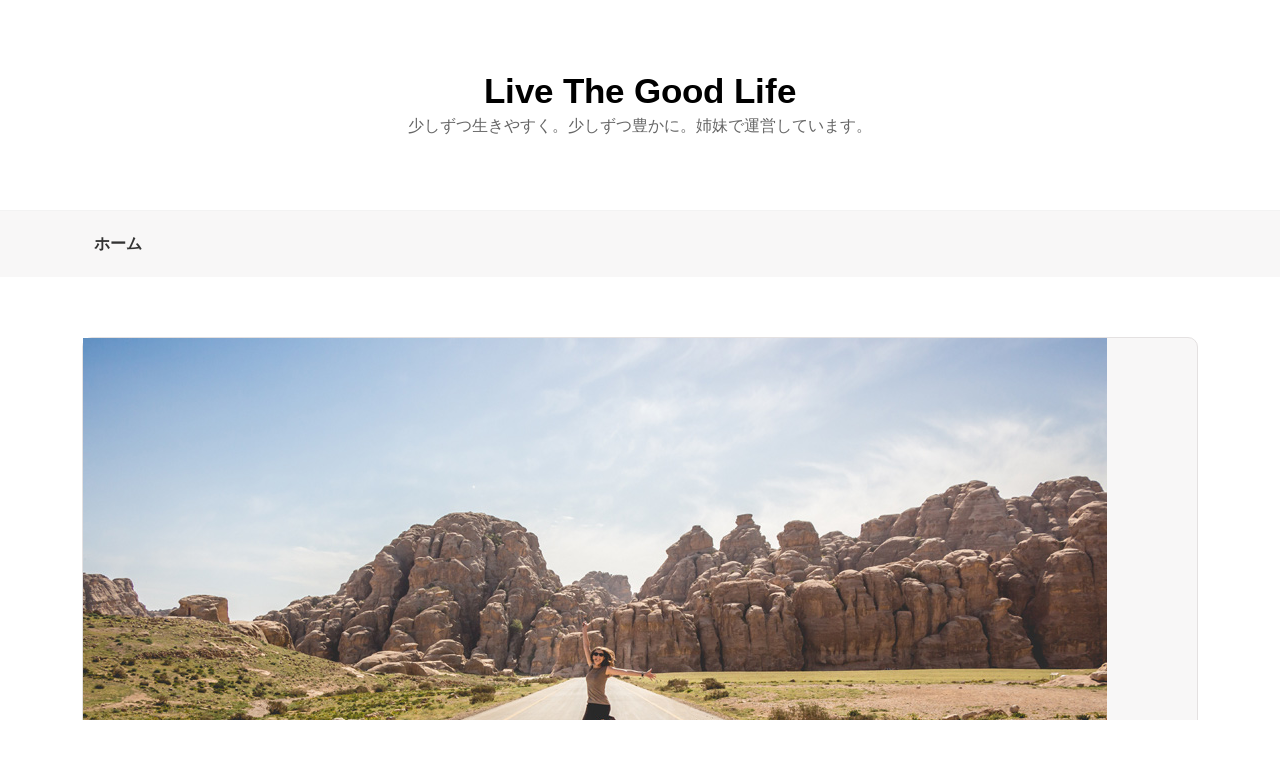

--- FILE ---
content_type: text/html; charset=UTF-8
request_url: https://live-the-good-life.com/archives/date/2023/07
body_size: 4725
content:

<!DOCTYPE html>
<html lang="ja">

<head>
	<meta charset="UTF-8">
	<meta name="viewport" content="width=device-width, initial-scale=1">
	<link rel="profile" href="http://gmpg.org/xfn/11">
	<link rel="pingback" href="https://live-the-good-life.com/xmlrpc.php">

	<title>2023年7月 &#8211; Live The Good Life</title>
<meta name='robots' content='max-image-preview:large' />
<link rel='dns-prefetch' href='//secure.gravatar.com' />
<link rel='dns-prefetch' href='//s.w.org' />
<link rel='dns-prefetch' href='//v0.wordpress.com' />
<link rel="alternate" type="application/rss+xml" title="Live The Good Life &raquo; フィード" href="https://live-the-good-life.com/feed" />
<link rel="alternate" type="application/rss+xml" title="Live The Good Life &raquo; コメントフィード" href="https://live-the-good-life.com/comments/feed" />
		<script type="text/javascript">
			window._wpemojiSettings = {"baseUrl":"https:\/\/s.w.org\/images\/core\/emoji\/13.0.1\/72x72\/","ext":".png","svgUrl":"https:\/\/s.w.org\/images\/core\/emoji\/13.0.1\/svg\/","svgExt":".svg","source":{"concatemoji":"https:\/\/live-the-good-life.com\/wp-includes\/js\/wp-emoji-release.min.js?ver=5.7.14"}};
			!function(e,a,t){var n,r,o,i=a.createElement("canvas"),p=i.getContext&&i.getContext("2d");function s(e,t){var a=String.fromCharCode;p.clearRect(0,0,i.width,i.height),p.fillText(a.apply(this,e),0,0);e=i.toDataURL();return p.clearRect(0,0,i.width,i.height),p.fillText(a.apply(this,t),0,0),e===i.toDataURL()}function c(e){var t=a.createElement("script");t.src=e,t.defer=t.type="text/javascript",a.getElementsByTagName("head")[0].appendChild(t)}for(o=Array("flag","emoji"),t.supports={everything:!0,everythingExceptFlag:!0},r=0;r<o.length;r++)t.supports[o[r]]=function(e){if(!p||!p.fillText)return!1;switch(p.textBaseline="top",p.font="600 32px Arial",e){case"flag":return s([127987,65039,8205,9895,65039],[127987,65039,8203,9895,65039])?!1:!s([55356,56826,55356,56819],[55356,56826,8203,55356,56819])&&!s([55356,57332,56128,56423,56128,56418,56128,56421,56128,56430,56128,56423,56128,56447],[55356,57332,8203,56128,56423,8203,56128,56418,8203,56128,56421,8203,56128,56430,8203,56128,56423,8203,56128,56447]);case"emoji":return!s([55357,56424,8205,55356,57212],[55357,56424,8203,55356,57212])}return!1}(o[r]),t.supports.everything=t.supports.everything&&t.supports[o[r]],"flag"!==o[r]&&(t.supports.everythingExceptFlag=t.supports.everythingExceptFlag&&t.supports[o[r]]);t.supports.everythingExceptFlag=t.supports.everythingExceptFlag&&!t.supports.flag,t.DOMReady=!1,t.readyCallback=function(){t.DOMReady=!0},t.supports.everything||(n=function(){t.readyCallback()},a.addEventListener?(a.addEventListener("DOMContentLoaded",n,!1),e.addEventListener("load",n,!1)):(e.attachEvent("onload",n),a.attachEvent("onreadystatechange",function(){"complete"===a.readyState&&t.readyCallback()})),(n=t.source||{}).concatemoji?c(n.concatemoji):n.wpemoji&&n.twemoji&&(c(n.twemoji),c(n.wpemoji)))}(window,document,window._wpemojiSettings);
		</script>
		<style type="text/css">
img.wp-smiley,
img.emoji {
	display: inline !important;
	border: none !important;
	box-shadow: none !important;
	height: 1em !important;
	width: 1em !important;
	margin: 0 .07em !important;
	vertical-align: -0.1em !important;
	background: none !important;
	padding: 0 !important;
}
</style>
	<link rel='stylesheet' id='wp-block-library-css'  href='https://live-the-good-life.com/wp-includes/css/dist/block-library/style.min.css?ver=5.7.14' type='text/css' media='all' />
<style id='wp-block-library-inline-css' type='text/css'>
.has-text-align-justify{text-align:justify;}
</style>
<link rel='stylesheet' id='wp-block-library-theme-css'  href='https://live-the-good-life.com/wp-includes/css/dist/block-library/theme.min.css?ver=5.7.14' type='text/css' media='all' />
<link rel='stylesheet' id='bootstrap-css'  href='https://live-the-good-life.com/wp-content/themes/tecblogger/assets/css/bootstrap.min.css?ver=5.7.14' type='text/css' media='all' />
<link rel='stylesheet' id='font-awesome-css'  href='https://live-the-good-life.com/wp-content/themes/tecblogger/assets/css/font-awesome.min.css?ver=5.7.14' type='text/css' media='all' />
<link rel='stylesheet' id='tecblogger-unit-css'  href='https://live-the-good-life.com/wp-content/themes/tecblogger/assets/css/tecblogger-unit.css?ver=5.7.14' type='text/css' media='all' />
<link rel='stylesheet' id='tecblogger-style-css'  href='https://live-the-good-life.com/wp-content/themes/tecblogger/style.css?ver=5.7.14' type='text/css' media='all' />
<link rel='stylesheet' id='tecblogger-responsive-css'  href='https://live-the-good-life.com/wp-content/themes/tecblogger/assets/css/responsive.css?ver=5.7.14' type='text/css' media='all' />
<link rel='stylesheet' id='jetpack_css-css'  href='https://live-the-good-life.com/wp-content/plugins/jetpack/css/jetpack.css?ver=9.6.4' type='text/css' media='all' />
<script type='text/javascript' src='https://live-the-good-life.com/wp-includes/js/jquery/jquery.min.js?ver=3.5.1' id='jquery-core-js'></script>
<script type='text/javascript' src='https://live-the-good-life.com/wp-includes/js/jquery/jquery-migrate.min.js?ver=3.3.2' id='jquery-migrate-js'></script>
<link rel="https://api.w.org/" href="https://live-the-good-life.com/wp-json/" /><link rel="EditURI" type="application/rsd+xml" title="RSD" href="https://live-the-good-life.com/xmlrpc.php?rsd" />
<link rel="wlwmanifest" type="application/wlwmanifest+xml" href="https://live-the-good-life.com/wp-includes/wlwmanifest.xml" /> 
<meta name="generator" content="WordPress 5.7.14" />
<style type='text/css'>img#wpstats{display:none}</style>
		<style>.header-area { padding: 70px 0px 70px 0px; }.header-top-date { color: #161616; }.header-top p{ color: #161616; }.mainmenu-area{ background-color: #f8f7f7; }.main-menu a{ color: #333333; }.main-menu a:hover, .main-menu a.active{ color: #44BBFF !important; }.main-menu ul li.active a, .main-menu ul li:hover a{ color: #44BBFF; }.main-menu ul li.current-menu-ancestor>a{ color: #44BBFF; }.main-menu ul.sub-menu{ background-color: #ffffff; }.main-menu ul.sub-menu li a{ color: #333333; }.main-menu ul.sub-menu a.active, .main-menu ul.sub-menu a:hover { color: #44BBFF !important; }.main-menu ul li ul.sub-menu li ul.sub-menu li:hover > a, .main-menu ul li ul.sub-menu li ul.sub-menu li.active > a { color: #44BBFF !important; }.main-menu ul li .sub-menu li:hover > a, .main-menu ul li .sub-menu li.active > a{ color: #44BBFF !important; }.mobile-menu-wrapper .mobile-menu-area{ background-color: #ffffff; }.sidebar-btn .line{ background-color: #000000; }.header-top{ background-color: #f8f7f7; }.header-button .icon-btn{ color: #ffffff; }.header-button .icon-btn{ background-color: #44bbff; }.header-button .icon-btn:hover{ color: #ffffff; }.header-button .icon-btn:hover{ background-color: #000000; }.header-button a.btn{ color: #ffffff; }.header-button a.btn{ background-color: #44bbff; }.header-button a.btn:hover{ color: #ffffff; }.header-button a.btn:hover{ background-color: #000000; }.footer-wrapper{ 
    	background-color: #000000;
    	border-color: #666666;
    }.footer-widget .widget-title{ color: #ffffff; }.footer-widget p, .footer-widget .wp-block-list { color: #B6C4C9; }.footer-wrapper .footer-widget ul li a { color: #B6C4C9; }.footer-wrapper .footer-widget ul li a:hover { color: #B6C4C9; }.copyright-wraper {
		background: #000000;
        text-align: center;
        padding: 20px 0px 20px 0px;
    }.copyright-wraper .copyright-text{ font-size: 16px; }.copyright-wraper .copyright-text{ color: #ffffff; }</style>
<!-- Jetpack Open Graph Tags -->
<meta property="og:type" content="website" />
<meta property="og:title" content="2023年7月 &#8211; Live The Good Life" />
<meta property="og:site_name" content="Live The Good Life" />
<meta property="og:image" content="https://s0.wp.com/i/blank.jpg" />
<meta property="og:locale" content="ja_JP" />

<!-- End Jetpack Open Graph Tags -->
<link rel="icon" href="https://live-the-good-life.com/wp-content/uploads/2018/05/ltgl_logo.png" sizes="32x32" />
<link rel="icon" href="https://live-the-good-life.com/wp-content/uploads/2018/05/ltgl_logo.png" sizes="192x192" />
<link rel="apple-touch-icon" href="https://live-the-good-life.com/wp-content/uploads/2018/05/ltgl_logo.png" />
<meta name="msapplication-TileImage" content="https://live-the-good-life.com/wp-content/uploads/2018/05/ltgl_logo.png" />
</head>

<body class="archive date wp-embed-responsive">

	
	<!-- Start Header -->
	<header>
		
		<!-- header-area -->
		<div class="header-style-area" data-customize-partial-id="select_header_style">
		    	 

	<!-- header-area -->
	<div class="header-style-top" data-customize-partial-id="select_header_top">
	    	</div>
	<!-- end header-area -->

	<div class="header-area">
		<div class="container">
			<div class="row">
				<div class="col-lg-12">
					<div class="logo-area d-flex align-items-center justify-content-center">
						<div class="logo-thumb text-center">
							<div class="site-branding">
							    
							    							        <div class="site-title-description">
							            <h1 class="site-title m-0"><a href="https://live-the-good-life.com/" rel="home">Live The Good Life</a></h1>
							            <p class="site-description m-0">少しずつ生きやすく。少しずつ豊かに。姉妹で運営しています。</p>
							        </div>
							    							</div>
						</div>
					</div>
				</div>
			</div>
		</div>
	</div>

	<!-- main navigation -->
	<div class="mainmenu-area">
		<div class="container">
			<div class="row">
				<div class="col-md-12">
					<div class="d-flex align-items-center justify-content-between">
	                    <div id="main-menu-ids" class="main-menu d-none d-xl-flex">
	                            <ul id="menu-%e3%83%a1%e3%82%a4%e3%83%b3" class="navigation"><li itemscope="itemscope" itemtype="https://www.schema.org/SiteNavigationElement" id="menu-item-30" class="menu-item menu-item-type-custom menu-item-object-custom menu-item-home menu-item-30 nav-item"><a title="ホーム" href="https://live-the-good-life.com" class="nav-links">ホーム</a></li>
</ul>    	                    </div>

	                    	                        <div class="navbar-right d-inline-flex d-xl-none">
	                            <button type="button" class="menu-toggle sidebar-btn">
	                                <span class="line"></span>
	                                <span class="line"></span>
	                                <span class="line"></span>
	                            </button>
	                        </div>
	                    	                    
					</div><!-- end column -->
				</div><!-- end column -->
			</div><!-- end row -->
		</div><!-- end container -->
	</div><!-- end Navigation -->
		</div>
		<!-- end header-area -->


	</header> <!-- end Header -->

	
<!-- Mobile Menu  -->
<div class="mobile-menu-wrapper">
    <div class="mobile-menu-area">
        <button class="menu-toggle"><i class="fa fa-times"></i></button>
        <div class="mobile-logo">
            
                            <div class="site-title-description">
                    <h1 class="site-title"><a href="https://live-the-good-life.com/" rel="home">Live The Good Life</a></h1>
                    <p class="site-description m-0">少しずつ生きやすく。少しずつ豊かに。姉妹で運営しています。</p>
                </div>
                    </div>

        
        <div class="mobile-menu">
                <ul id="menu-%e3%83%a1%e3%82%a4%e3%83%b3-1" class="navigation"><li itemscope="itemscope" itemtype="https://www.schema.org/SiteNavigationElement" class="menu-item menu-item-type-custom menu-item-object-custom menu-item-home menu-item-30 nav-item"><a title="ホーム" href="https://live-the-good-life.com" class="nav-links">ホーム</a></li>
</ul>                <!--Here Menu Will Come Automatically Via Javascript / Same Menu as in Header-->
        </div>


        

        
    </div>
</div>
	
<div class="blog-wrapper-area">
	<div class="container">
		<div class="row">
			<div class="col-lg-12">
				<div id="primary" class="content-area">
					<main id="main" class="site-main" role="main">

	                    	                    	                        

	<article id="post-332" class="blog-post-item format-image post-332 post type-post status-publish format-standard has-post-thumbnail hentry category-18 tag-19 tag-21">

					<div class="post-thumbnails">
				<a href="https://live-the-good-life.com/archives/332" title="中国政府奨学金・最終合格発表">
					<img width="1024" height="683" src="https://live-the-good-life.com/wp-content/uploads/2018/05/jump.jpg" class="img-responsive wp-post-image" alt="" loading="lazy" srcset="https://live-the-good-life.com/wp-content/uploads/2018/05/jump.jpg 1024w, https://live-the-good-life.com/wp-content/uploads/2018/05/jump-300x200.jpg 300w, https://live-the-good-life.com/wp-content/uploads/2018/05/jump-768x512.jpg 768w, https://live-the-good-life.com/wp-content/uploads/2018/05/jump-800x534.jpg 800w" sizes="(max-width: 1024px) 100vw, 1024px" />				</a>
			</div>
		
		<div class="blog-post-content">
			<div class="content-categories">
					    <ul class="post-categories">
	        	            <li>
	                <a href="https://live-the-good-life.com/archives/category/%e4%b8%ad%e5%9b%bd%e7%95%99%e5%ad%a6">
	                    中国留学	                </a>
	            </li>
	        	    </ul>
				</div>

			<h2 class="entry-title"><a href="https://live-the-good-life.com/archives/332" rel="bookmark">中国政府奨学金・最終合格発表</a></h2>
			<div class="blog-post-meta">
				    <span>
        <a href="https://live-the-good-life.com/archives/author/cozylife">
            <i class="fa fa-user"></i> cozylife        </a>
    </span>

    <span>
        <i class="fa fa-calendar"></i> 2023年7月3日    </span>

            <span>
            <i class="fa fa-comment"></i> 
            <a href="https://live-the-good-life.com/archives/332#comments">
                3件のコメント            </a>
        </span>
        			</div><!-- .entry-meta -->

			<div class="post-text">
				<p>7月3日、中国政府奨学金（JASSO協力）の最終合格者が発表</p>
			</div>

            <div class="blog-post-bottom">
                <div class="tech-read-more">
	<a href="https://live-the-good-life.com/archives/332">Read More</a>
</div>            </div>
		</div>

	</article>

	                        
		               		<nav class="pagination__wrap">
															</nav>

	                        
					</main><!-- #main -->
				</div><!-- #primary -->
			</div>
			
			
		</div>
	</div>
</div>

	<footer>

		
		<!-- Footer -->
		<div class="copyright-wraper">
			<div class="container">
				<div class="row">
					<div class="col-md-12">
						<div class="copyright-text">Copyright © 2026 Live The Good Life | Powered by Themepoints</div>					</div>	
				</div>
			</div>
		</div>	<!-- End Footer -->

	</footer>

	<script type='text/javascript' src='https://live-the-good-life.com/wp-content/themes/tecblogger/assets/js/bootstrap.min.js?ver=5.1.3' id='bootstrap-js'></script>
<script type='text/javascript' src='https://live-the-good-life.com/wp-content/themes/tecblogger/assets/js/tecblogger-scripts.js?ver=1.0.3' id='tecblogger-scripts-js'></script>
<script type='text/javascript' src='https://live-the-good-life.com/wp-content/themes/tecblogger/assets/js/skip-link-focus-fix.js?ver=20130115' id='tecblogger-skip-link-focus-fix-js'></script>
<script type='text/javascript' src='https://live-the-good-life.com/wp-includes/js/wp-embed.min.js?ver=5.7.14' id='wp-embed-js'></script>
<script src='https://stats.wp.com/e-202604.js' defer></script>
<script>
	_stq = window._stq || [];
	_stq.push([ 'view', {v:'ext',j:'1:9.6.4',blog:'146773101',post:'0',tz:'9',srv:'live-the-good-life.com'} ]);
	_stq.push([ 'clickTrackerInit', '146773101', '0' ]);
</script>

	</body>
</html>
